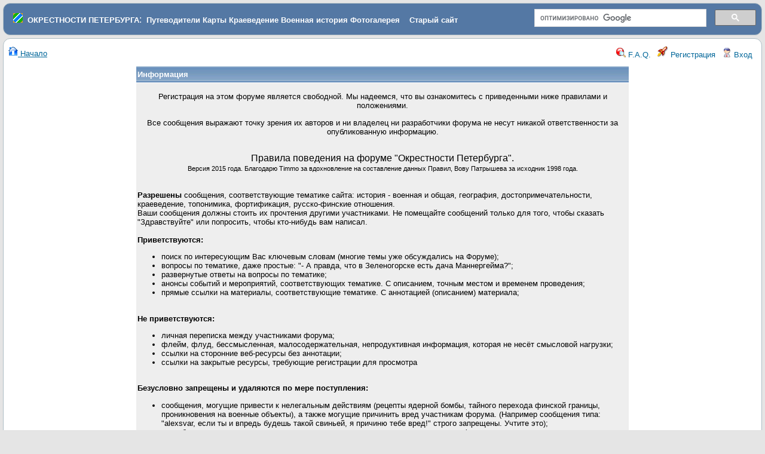

--- FILE ---
content_type: text/html
request_url: https://www.forum.aroundspb.ru/index.php?t=pre_reg&rid=0&S=038ca4dcd90914ddc8639d1951f17aa0
body_size: 5977
content:
<!DOCTYPE html>
<html lang="ru" dir="ltr">
<head>
	<meta charset="utf-8">
	<meta name="description" content="История, карты, путеводители, описание достопримечательностей и событий, топонимика, фортификация" />
	<title>Окрестности Петербурга: Правила форума</title>
	<base href="https://www.forum.aroundspb.ru/" />
        <link rel="icon" href="/favicon.ico" type="image/x-icon">
	<link rel="search" type="application/opensearchdescription+xml" title="Окрестности Петербурга Search" href="https://www.forum.aroundspb.ru/open_search.php" />
		<link rel="stylesheet" href="js/ui/jquery-ui.css" media="screen" />
	<link rel="stylesheet" href="theme/default/forum.css" media="screen" title="Default Forum Theme" />
	<script src="js/jquery.js"></script>
	<script src="js/ui/jquery-ui.js"></script>
	<script src="js/lib.js"></script>
<style type="text/css">
.cse .gsc-control-cse, .gsc-control-cse 
{
padding: 0em  !important;
    padding-top: 0em  !important;
    padding-right: 0em  !important;
    padding-bottom: 0em  !important;
    padding-left: 0em  !important;
}
img {
max-width: 500px;
}
</style>

<link rel="stylesheet" href="/js/fancybox/jquery.fancybox.css?v=2.0.5" type="text/css" media="screen" />
<link rel="stylesheet" href="/js/fancybox/helpers/jquery.fancybox-buttons.css?v=2.0.5" type="text/css" media="screen" />
<link rel="stylesheet" href="/js/fancybox/helpers/jquery.fancybox-thumbs.css?v=2.0.5" type="text/css" media="screen" />
<script type="text/javascript" src="/js/jquery-1.7.1.min.js"></script>
<script type="text/javascript" src="/js/jquery.mousewheel-3.0.6.pack.js"></script>
<script type="text/javascript" src="/js/fancybox/jquery.fancybox.pack.js?v=2.0.5"></script>
<script type="text/javascript" src="/js/fancybox/jquery.pngfix.pack.js"></script>
<script type="text/javascript" src="/js/fancybox/helpers/jquery.fancybox-buttons.js?v=2.0.5"></script>
<script type="text/javascript" src="/js/fancybox/helpers/jquery.fancybox-thumbs.js?v=2.0.5"></script>
<script type="text/javascript">
$(document).ready(function(){
	$(".fancybox-image").fancybox({

		'type':'image',
                prevEffect		: 'fade',
		nextEffect		: 'fade',
		titleShow		: 'false'
	});
});
</script>

</head>
<body>
<!--  -->
<div class="header">
  <table border="0" width="100%"><tr><td>
&nbsp;&nbsp;<img src="favicon.png">
&nbsp;<a class="h" href="https://www.aroundspb.ru/" title="Окрестности Петербурга"><strong>ОКРЕСТНОСТИ ПЕТЕРБУРГА</strong></a>:&nbsp;
<a class="h" href="https://www.aroundspb.ru/index.php?page=putevoditeli" title="Путеводители"><strong>Путеводители</strong></a>
<a class="h" href="https://www.aroundspb.ru/karty.html" title="Карты"><strong>Карты</strong></a>
<a class="h" href="https://www.aroundspb.ru/istoriya.html" title="Краеведение"><strong>Краеведение</strong></a>
<a class="h" href="https://www.aroundspb.ru/voennaya-istoriya.html" title="История"><strong>Военная история</strong></a>
<a class="h" href="http://www.photo.aroundspb.ru/" title="Фотогалерея"><strong>Фотогалерея</strong></a>
&nbsp;&nbsp;&nbsp;<a class="h" href="https://www.aroundspb.ru/index.php?page=arhiv" title="Старый сайт Окрестности Петербурга"><strong>Старый сайт</strong></a>
</td><td width="30%">
<div style="width:100%; float:right;">
<script>
  (function() {
    var cx = 'partner-pub-4237894505114071:trk821mw36e';
    var gcse = document.createElement('script');
    gcse.type = 'text/javascript';
    gcse.async = true;
    gcse.src = 'https://cse.google.com/cse.js?cx=' + cx;
    var s = document.getElementsByTagName('script')[0];
    s.parentNode.insertBefore(gcse, s);
  })();
</script>
<gcse:search></gcse:search>
</div>
</td></tr></table>

<!--
  <a href="index.php" title="Начало">
    <img src="theme/default/images/header.gif" alt="" align="left" height="80" />
    <span class="headtitle">Окрестности Петербурга</span>
  </a><br />
  <span class="headdescr">История, карты, путеводители, описание достопримечательностей и событий, топонимика, фортификация<br /><br /></span>
-->
</div>
<div class="content">

<!-- Table for sidebars. -->
<table width="100%"><tr><td>
<div id="UserControlPanel">
<a href="index.php?t=index&amp;rid=0&amp;S=7e7f03f77c3823e381f5e457f454cd6d" title="Начало"><img src="theme/default/images/top_home.png" alt="" /> Начало</a>
<ul>
						<li><a accesskey="h" href="index.php?t=help_index&amp;rid=0&amp;S=7e7f03f77c3823e381f5e457f454cd6d" title="F.A.Q."><img src="theme/default/images/top_help.png" alt="" /> F.A.Q.</a></li>
	<li><a href="index.php?t=register&amp;rid=0&amp;S=7e7f03f77c3823e381f5e457f454cd6d" title="Регистрация"><img src="theme/default/images/top_register.png" alt="" /> Регистрация</a></li>
	<li><a href="index.php?t=login&amp;rid=0&amp;S=7e7f03f77c3823e381f5e457f454cd6d" title="Вход"><img src="theme/default/images/top_login.png" alt="" /> Вход</a></li>	</ul>
</div>
<form method="post" action="index.php?t=pre_reg" id="sub"><input type="hidden" name="S" value="7e7f03f77c3823e381f5e457f454cd6d" /><input type="hidden" name="SQ" value="0" /><div class="ctb">
<table cellspacing="1" cellpadding="2" class="DialogTable">
<tr>
	<th>Информация</th>
</tr>
<tr class="RowStyleA ac GenText">
	<td>
		<p>Регистрация на этом форуме является свободной. Мы надеемся, что вы ознакомитесь с приведенными ниже правилами и положениями.</p><p>Все сообщения выражают точку зрения их авторов и ни владелец ни разработчики форума не несут никакой ответственности за опубликованную информацию.</p> <div align="center"><br /><big>Правила поведения на форуме "Окрестности Петербурга".</big><br /><small>Версия 2015 года. Благодарю Timmo за вдохновление на составление данных Правил, Вову Патрышева за исходник 1998 года.</small></div><br /><div align="left"><br /><strong>Разрешены</strong> сообщения, соответствующие тематике сайта: история - военная и общая, география, достопримечательности, краеведение, топонимика, фортификация, русско-финские отношения.<br />Ваши сообщения должны стоить их пpочтения дpугими участниками. Hе помещайте сообщений только для того, чтобы сказать "Здpавствуйте" или попpосить, чтобы кто-нибудь вам написал.<br /><br /><strong>Приветствуются:</strong><br /><ul><li>поиск по интересующим Вас ключевым словам (многие темы уже обсуждались на Форуме);</li><li>вопросы по тематике, даже простые: "- А правда, что в Зеленогорске есть дача Маннергейма?";</li><li>развернутые ответы на вопросы по тематике;</li><li>анонсы событий и мероприятий, соответствующих тематике. С описанием, точным местом и временем проведения;</li><li>прямые ссылки на материалы, соответствующие тематике. С аннотацией (описанием) материала;</li></ul><br /><strong>Не приветствуются:</strong><br /><ul><li>личная переписка между участниками форума;</li><li>флейм, флуд, бессмысленная, малосодержательная, непродуктивная информация, которая не несёт смысловой нагрузки;</li><li>ссылки на сторонние веб-ресурсы без аннотации;</li><li>ссылки на закрытые ресурсы, требующие регистрации для просмотра</li></ul><br /><strong>Безусловно запрещены и удаляются по мере поступления:</strong><br /><ul><li>сообщения, могущие пpивести к нелегальным действиям (рецепты ядерной бомбы, тайного перехода финской границы, проникновения на военные объекты), а также могущие пpичинить вpед участникам форума. (Hапpимеp сообщения типа: "alexsvar, если ты и впpедь будешь такой свиньей, я пpичиню тебе вpед!" стpого запpещены. Учтите это);</li><li>оскорбления лиц или групп лиц по расовому, половому, возрастному или другому физическому признаку, а также по национальному, профессиональному, образовательному, религиозному, партийному и культурному признаку.<br /> (Примеры.<br /> "Все *дросы - с*ки" - оскорбление.<br />"*дросов надо вешать" - не оскорбление, но призывы к преступлению.<br /> "*дросы во всем виноваты" - не оскорбление, но ложное оценочное суждение.)</li><li>коммерческо-рекламные объявления, не согласованные с администрацией форума;</li><li>сообщения, не соответствующие тематике сайта;</li><li>сообщения на тему, запрещенную модераторами (оффтопик).</li></ul><br /><strong>Поведение:</strong><br /><ul><li>Ведите себя прилично.</li><li>Оставьте модеpиpование модеpатоpу; только он может комментиpовать поведение участников.</li><li>Пожалуйста, не отвечайте на пpовокационные сообщения, явно наpушающие пpавила и цели форума.</li><li>Hе забывайте, что этот форум модеpиpуется после помещения в нее сообщений. Пpисутствие конкpетного письма не означает его соответствия пpавилам.</li></ul><br /><strong>В остальном:</strong><br /><ul><li>Администратор форума не несет ответственность за содержание сообщений участников форума и может не разделять их взглядов, идеологии и политических пристрастий;</li><li>Модераторы форума назначаются администратором и следят за порядком, руководствуясь настоящими Правилами и здравым смыслом;</li><li>Модераторы форума имеют право удалить, изменить, перенести или закрыть любую тему по любой, перечисленной выше, причине;</li><li>О нарушении правил стараемся предупреждать, но в особо клинических случаях последует бессрочное отключение. </li><li>Администратор форума: AlexSvar (alexsvar@mail.ru), в случае недоразумений и пр. - пишите письма;</li></ul><br /><strong>Примечания:</strong><br /><ul><li><span style="text-decoration: underline;">Господа спаммеры</span>, экономьте свое время и даже не пытайтесь сюда писать :)</li></ul><br /><strong>Желаем вам приятного времяпрепровождения на нашем Форуме.</strong><br /><br /><br /></div>		<input type="hidden" name="coppa" value="0" />
		<input type="submit" class="button" name="agree" value="Согласен" />
		<input type="submit" class="button" name="disagree" value="Не согласен" />
		<br /><br />
	</td>
</tr>
</table></div></form>
<br /><div class="ac"><span class="curtime"><b>Текущее время:</b> вс янв #d 02:22:09 MSK 2026</span></div>
</td></tr></table>
</div>

<div id="footer ac">
<div style="text-align:center;margin-top:5px;">
<div style="width:970px;margin:0 auto;background-color: #FFFFFF;">

<!-- Yandex.RTB R-A-67871-1 -->
<div id="yandex_rtb_R-A-67871-1"></div>
<script type="text/javascript">
    (function(w, d, n, s, t) {
        w[n] = w[n] || [];
        w[n].push(function() {
            Ya.Context.AdvManager.render({
                blockId: "R-A-67871-1",
                renderTo: "yandex_rtb_R-A-67871-1",
                async: true
            });
        });
        t = d.getElementsByTagName("script")[0];
        s = d.createElement("script");
        s.type = "text/javascript";
        s.src = "//an.yandex.ru/system/context.js";
        s.async = true;
        t.parentNode.insertBefore(s, t);
    })(this, this.document, "yandexContextAsyncCallbacks");
</script>
</div>
</div>

</div><!-- #footer -->
<script type="text/javascript"><!--//--><![CDATA[//><!--
  var adv = document.getElementById("sideRightadv");
  function advHide() {adv.style.display = "none";}
  function advShow() {adv.style.display = "block";}

//--><!]]></script>

<!-- Yandex.Metrika counter -->
<div style="display:none;"><script type="text/javascript">
(function(w, c) {
    (w[c] = w[c] || []).push(function() {
        try {
            w.yaCounter5807992 = new Ya.Metrika(5807992);
             yaCounter5807992.clickmap(true);
             yaCounter5807992.trackLinks(true);

        } catch(e) { }
    });
})(window, 'yandex_metrika_callbacks');
</script></div>
<script src="//mc.yandex.ru/metrika/watch.js" type="text/javascript" defer="defer"></script>
<noscript><div><img src="//mc.yandex.ru/watch/5807992" style="position:absolute; left:-9999px;" alt="" /></div></noscript>
<!-- /Yandex.Metrika counter -->
<div class="footer ac">
	<b>.::</b>
	<a href="mailto:webmaster@aroundspb.ru">Обратная связь</a>
	<b>::</b>
	<a href="index.php?t=index&amp;rid=0&amp;S=7e7f03f77c3823e381f5e457f454cd6d">Начало</a>
	<b>::.</b>
	<p class="SmallText">При поддержке: FUDforum 3.0.6. &copy; 2000-2020 Алексей Шварёв</p>
</div>



</body></html>
